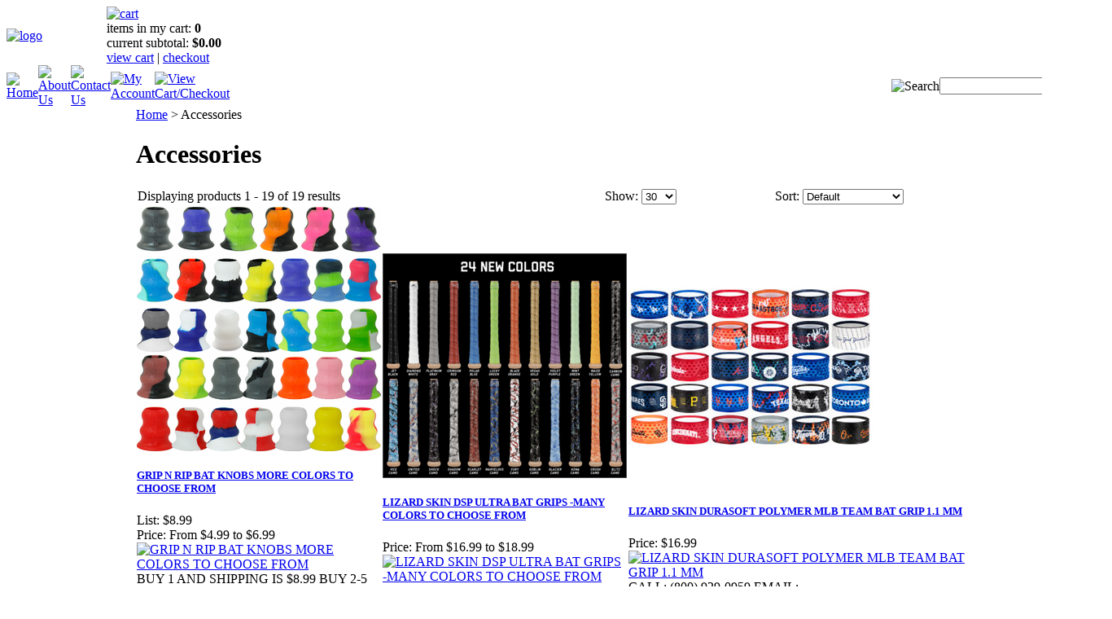

--- FILE ---
content_type: text/html; charset=utf-8
request_url: https://www.batsunlimited.com/accessories.aspx
body_size: 13129
content:


<!DOCTYPE html PUBLIC "-//W3C//DTD XHTML 1.0 Transitional//EN" "http://www.w3.org/TR/xhtml1/DTD/xhtml1-transitional.dtd">

<html xmlns="http://www.w3.org/1999/xhtml" lang="en">
<head id="ctl00_headTag"><title>
	Bats Unlimited, Bats, Unlimited, Discount, - Accessories
</title>
    <script type="text/javascript" src="/scripts/jquery-3.5.1.min.js" integrity='sha384-ZvpUoO/+PpLXR1lu4jmpXWu80pZlYUAfxl5NsBMWOEPSjUn/6Z/hRTt8+pR6L4N2' crossorigin='anonymous'></script>
    <script type="text/javascript" src="/scripts/jquery-ui-1.13.0.min.js" integrity='sha384-GH7wmqAxDa43XGS89eXGbziWEki6l/Smy1U+dAI7ZbxlrLsmal+hLlTMqoPIIg1V' crossorigin='anonymous'></script>
    <script type="text/javascript" src="/scripts/json2.js" integrity='sha384-rY3wIRyRmLeQV74T/sN7A3vmSdmaUvjIIzs0Z0cxcwXDHrUumbS3B3u18KlipZ2i' crossorigin='anonymous'></script>
    <script type="text/javascript" src="/scripts/jstorage.js" integrity='sha384-oC7ifurXSiCOGfj0Uy8BEQzbYTql7TzwHA8cE+mQY4skImVU0TX2RYBBKdXDs5cp' crossorigin='anonymous'></script>

    <link type="text/css" rel="stylesheet" href="/custom.css.aspx?theme=87&amp;20379" /><link rel="image_src" href="http://www.batsunlimited.com/themes/migration-1/images/layout/site_logo.gif" /><link rel="stylesheet" type="text/css" href="/scripts/jQueryUiStyles/jquery-ui.min.css" /><meta name="description" content="Bats Unlimited, Akadema, Combat,  Demarini, Mizuno, Worth, Easton, Mizuno, Anderson, Wilson," /><meta name="keywords" content="Akadema, anderson, Combat, Mizuno, ultra, wilson, ultimate, demarini, worth, easton, anderson, miken, debeer, ultra, synergy, nrg, ultra 2, rocket tech, mizuno, softball, fastpitch, slow pitch, Kelly&#39;s, batting gloves, sports, baseball, highschool, college, freak, freak 98, freak plus, techzilla, bat bags, softballs, louisville,  discount, softball bats, fast pitch, slowpitch, hardball, sporting goods, bats unlimited. discount bats, rawlings, aluminum, composite, pitching, Youth, little league, fast pitch, ultra II advanced, raw, recoil, asa, usssa, nsa, isa, mutant 98, mutant 120, white steel. crush, crush 5, wrath II, mayhem, m7598, m75120, combat, anti virus, virus, pyrotech, freak, burn, nrg 500 nrg 600, nrg, halo, liberty, gloves, softball gloves, quad, lowest price, senior league, senior, b1, bat bags, pitching machines, 2008 Techzilla XP, Tech-zilla XP, 2004, 2005, 2006, 2007, 2008" /><meta property="og:description" content="Bats Unlimited, Akadema, Combat,  Demarini, Mizuno, Worth, Easton, Mizuno, Anderson, Wilson," /><meta property="og:image" content="http://www.batsunlimited.com/themes/migration-1/images/layout/site_logo.gif" /><meta property="og:title" content="Bats Unlimited, Bats, Unlimited, Discount," /><meta property="og:site_name" content="Bats Unlimited, Bats, Unlimited, Discount," /><meta property="og:url" content="http://www.batsunlimited.com/" /><link rel="canonical" href="https://www.batsunlimited.com/accessories.aspx" />
    <script type="text/javascript" src="/scripts/storefront.js" integrity='sha384-wZ3DIKW9ZSoCKqJd55/BNLEcz3mgQhgMwHCw/jwN8k3RG+Hr9bq6e6m10w1YVJqQ' crossorigin='anonymous'></script>
    <script type="text/javascript" src="/scripts/storefront.ie10.js" integrity='sha384-9qRZorpiHcWTyPYogrGSXMS7WL+BQqd4f8L1TM8QShlm70sVe2mrRGcdOVqWssZ2' crossorigin='anonymous'></script>
    <script type="text/javascript" src="/scripts/jquery.producthistory.js" integrity='sha384-mGvZy9PlgY3eQGscCu2QBJCfNYGTuq65xdGE0VNdMv45A6y3R+TxUjF5aIZ+uLx3' crossorigin='anonymous'></script>
    <meta http-equiv="content-type" content="text/html; charset=utf-8" /><meta http-equiv="content-language" content="en-us" /></head>

<body id="ctl00_bodyTag" class="category-page-type accessories-page">

    <form name="aspnetForm" method="post" action="./accessories.aspx" id="aspnetForm">
<div>
<input type="hidden" name="__EVENTTARGET" id="__EVENTTARGET" value="" />
<input type="hidden" name="__EVENTARGUMENT" id="__EVENTARGUMENT" value="" />
<input type="hidden" name="__LASTFOCUS" id="__LASTFOCUS" value="" />
<input type="hidden" name="__VIEWSTATE" id="__VIEWSTATE" value="xC8KEV7DhYKrLz0/B8pqZ6PPIqhoV+TiCH0xtdKg6MK7uOmqouklALwM0olfQMFybZlWboNnhzYVPe393XKlDQYVmLq10Mi+bAjUg7KrTuVCckyH7uGQlNWuKCKNPJrL0FT1psGv5L9rmMiN3G4reG9aAJRRtM5DzqC0MslovXz1rmUfo/6oaIGd61vH++p6FoNoANeMjVUb61DCElLQ4WlYo+uYLPAlfOh/2a/6xizU8mD+G5OBC/5ymQ+AZfX40WaLTq0eVH8pDr/KkXmE2TaExrLkIb0Pd4iaw5F3O9cgPI5PR/rJeipzWOQ/jVHNcJtwcxAG8kJXphFW1/[base64]/4Xbne+pbsXBJJ4avS+RFe7bQTLE/aCfrme6kqQFFAtfrpChKIYi+sDsKUTn1KmR5QHpitLREYUqc7ravt0I20hs5/tnHNqO8DDrZWTtM6EBQmR/DCTjnwUeVPKbZasrPlBPdhJ4QJzEia7pLBZ4ujgKXLN3YY9345DmED2hGF8RHKjDsftDMzDxGjMn4Aa1qcP+tklOdynGYyit8s5sizGUjEtPqExgxrvZSgkI/oY/8yj6kv+ojJMMB1+IdqYxiuLDAftf9MQIDM6zGu8oqdu+UmK+THnf6xlRKAp+uwJSuVMMzSzKjmAb6B3tu4t9rqcPLPG6mrw6sv/jKGtQQQubu8Ia8YndS2rauw1piEnF3tDBFUtyzKZjtbWjIjNRl2XJK8ejdLdpNafNTYWNoHF5GiHFrzLCI=" />
</div>

<script type="text/javascript">
//<![CDATA[
var theForm = document.forms['aspnetForm'];
if (!theForm) {
    theForm = document.aspnetForm;
}
function __doPostBack(eventTarget, eventArgument) {
    if (!theForm.onsubmit || (theForm.onsubmit() != false)) {
        theForm.__EVENTTARGET.value = eventTarget;
        theForm.__EVENTARGUMENT.value = eventArgument;
        theForm.submit();
    }
}
//]]>
</script>


<script src="/WebResource.axd?d=pynGkmcFUV13He1Qd6_TZAG0REM8qqEBAHCZinHsmTftbBz8ARFqQG4SmTbTGQGNsxByiuhhp7M8BL__qlDclA2&amp;t=638259264720000000" type="text/javascript"></script>

<div>

	<input type="hidden" name="__VIEWSTATEGENERATOR" id="__VIEWSTATEGENERATOR" value="A4191B32" />
</div>
        

        

        

        <div id="wrapper">
            <table id="ctl00_container" class="page-container" cellspacing="0" cellpadding="0" border="0" style="border-collapse:collapse;">
	<tr id="ctl00_header">
		<td id="ctl00_headerContent" class="page-header"><table class="page-header-content" width="100%" cellspacing="0" cellpadding="0">
  <tr class="header-top">
    <td width="1%">
      <a href="/" title="Return Home"><img src="/themes/migration-1/images/layout/site_logo.gif" alt="logo" /></a>
    </td>
    <td class="header-cart-content">
      <div class="head-cart">
        <div><a href="/cart.aspx" title="Your Shopping Cart"><img src="/themes/migration-1/images/layout/head_cart_title.gif" alt="cart" /></a></div>
        <div>items in my cart: <strong>0</strong></div>
        <div>current subtotal: <strong>$0.00</strong></div>
        <div><a href="/cart.aspx">view cart</a> | <a href="/checkout.aspx">checkout</a></div>
      </div>
    </td>
  </tr>
  <tr>
    <td colspan="2">
      <table width="100%" cellpadding="0" cellspacing="0" class="topnav">
        <tr>
          <td width="1%"><a href="/" title="Return Home"><img src="/themes/migration-1/images/buttons/top_nav_btn_home.gif" alt="Home" /></a></td>
          <td width="1%"><a href="/about-us.aspx" title="About Us"><img src="/themes/migration-1/images/buttons/top_nav_btn_about.gif" alt="About Us" /></a></td>
          <td width="1%"><a href="/contact-us.aspx" title="Contact Us"><img src="/themes/migration-1/images/buttons/top_nav_btn_contact.gif" alt="Contact Us" /></a></td>
          <td width="1%"><a href="/account.aspx" title="My Account"><img src="/themes/migration-1/images/buttons/top_nav_btn_account.gif" alt="My Account" /></a></td>
          <td width="1%"><a href="/cart.aspx" title="View Cart and Checkout"><img src="/themes/migration-1/images/buttons/top_nav_btn_cart.gif" alt="View Cart/Checkout" /></a></td>
          <td style="text-align:right">
            <img src="/themes/migration-1/images/layout/custom_search.gif" alt="Search" />
          </td>
          <td width="1%" style="padding-right:10px">
            <div id="ctl00_ctl03_searchBox" class="custom-search" onkeypress="javascript:return WebForm_FireDefaultButton(event, &#39;ctl00_ctl03_go&#39;)">
			
  <table cellpadding="0" cellspacing="0">
	<tr>
	  <td class="custom-search-text"><span></span></td>
	  <td class="custom-search-field"><input name="ctl00$ctl03$search" type="text" maxlength="100" id="ctl00_ctl03_search" class="textbox" /></td>
	  <td class="custom-search-button"><input type="image" name="ctl00$ctl03$go" id="ctl00_ctl03_go" src="/themes/migration-1/images/buttons/custom_search_submit.gif" alt="Go" style="border-width:0px;" /></td>
	</tr>
  </table>

		</div>		 
          </td>
  </tr>
      </table>
    </td>
  </tr>
</table></td>
	</tr><tr id="ctl00_body" class="page-body">
		<td id="ctl00_bodyContent" class="page-body-content">
                        <div role="main">
                            <table id="ctl00_columns" class="page-body-columns" cellspacing="0" cellpadding="0" border="0" style="border-collapse:collapse;">
			<tr>
				<td id="ctl00_leftColumn" class="page-column-left">

<script src="/scripts/CategoryTree.js"></script>

<table border="0" cellpadding="0" cellspacing="0" class="module category-module" style="width:100%;">
					<tr>
						<td class="module-header"><img src="/themes/migration-1/images/layout/mod_head_category_lt.gif" alt="Browse Categories" style="border-width:0px;" /></td>
					</tr><tr>
						<td class="module-body">
  <ul class="module-list cat-nav">
    <li class="selected" data-catId="cat-204" data-catImg-path=""><span>Accessories</span></li><li data-catId="cat-272" data-catImg-path=""><a href="/softballsbaseballs.aspx">Baseballs/Softballs</a></li><li data-catId="cat-208" data-catImg-path=""><a href="/baseballbats.aspx">Baseball Bats</a></li><li data-catId="cat-274" data-catImg-path=""><a href="/batbags.aspx">Bat Bags</a></li><li data-catId="cat-268" data-catImg-path=""><a href="/knobcuff.aspx">Bat Knobs</a></li><li data-catId="cat-275" data-catImg-path=""><a href="/battinggloves.aspx">Batting Gloves</a></li><li data-catId="cat-282" data-catImg-path=""><a href="/blowoutdeals.aspx">BLOW OUT DEALS</a></li><li data-catId="cat-266" data-catImg-path=""><a href="/apparel.aspx">Caps and Shirts</a></li><li data-catId="cat-330" data-catImg-path=""><a href="/catcherssets.aspx">Catchers Sets</a></li><li data-catId="cat-270" data-catImg-path=""><a href="/facemasks.aspx">Facemasks</a></li><li data-catId="cat-210" data-catImg-path="/images/clear.gif"><a href="/fastpitchsoftball.aspx">Fast Pitch Softball Bats</a></li><li data-catId="cat-261" data-catImg-path=""><a href="/fieldinggloves.aspx">Fielding Gloves</a></li><li data-catId="cat-313" data-catImg-path=""><a href="/giftcertificates.aspx">GIFT CERTIFICATES</a></li><li data-catId="cat-269" data-catImg-path=""><a href="/battinghelmets.aspx">Helmets</a></li><li data-catId="cat-273" data-catImg-path=""><a href="/grips.aspx">Bat Grips - Lizard Skins - Tape</a></li><li data-catId="cat-320" data-catImg-path=""><a href="/worthtitanpants-2.aspx"> Pants</a></li><li data-catId="cat-322" data-catImg-path="/images/categories/powernet_sports_inc_logo.png"><a href="/powernethittingnets.aspx">PowerNet *Hitting Nets*</a></li><li data-catId="cat-287" data-catImg-path=""><a href="/seniorsoftballbats.aspx">Senior Softball Bats</a></li><li data-catId="cat-200" data-catImg-path="/images/clear.gif"><a href="/softballbats.aspx">Slow Pitch Softball Bats</a></li><li data-catId="cat-321" data-catImg-path=""><a href="/usabaseballbats.aspx">USA BASEBALL BATS</a></li><li data-catId="cat-248" data-catImg-path=""><a href="/woodbats.aspx">Wood Baseball Bats</a></li><li data-catId="cat-286" data-catImg-path=""><a href="/woodsoftballbats.aspx">Wood Softball Bats</a></li>	  
  </ul>  
</td>
					</tr>
				</table>
<table border="0" cellpadding="0" cellspacing="0" class="module links-module" style="width:100%;">
					<tr>
						<td class="module-header"><img src="/themes/migration-1/images/layout/mod_head_links_lt.gif" alt="Links" style="border-width:0px;" /></td>
					</tr><tr>
						<td class="module-body">
  <ul class="module-list links-nav">
	<li><a href="http://batsunlimited.com/contact-us.aspx" target="_blank">Sales: 1-800-929-0959</a></li>  
  </ul>
</td>
					</tr>
				</table>
</td><td id="ctl00_centerColumn" class="page-column-center"><div id="ctl00_breadcrumb" class="breadcrumb">
					
                                            <span id="ctl00_breadcrumbContent"><span><a href="/">Home</a></span><span>&#160;&gt;&#160;</span><span>Accessories</span></span>
                                        
				</div>


    
<h1>Accessories</h1>




<table id="ctl00_pageContent_ctl05_resultsHeader" cellpadding="2" cellspacing="0" style="width:100%" class="product-list-results-header">
					<tr>
						<td id="ctl00_pageContent_ctl05_resultCell" class="product-list-results">Displaying products 1 - 19 of 19 results</td>
						<td id="ctl00_pageContent_ctl05_sizeCell" class="product-list-size"><label for="ctl00_pageContent_ctl05_sizeSelector" id="ctl00_pageContent_ctl05_sizeLabel" class="label">Show:</label> <select name="ctl00$pageContent$ctl05$sizeSelector" onchange="javascript:setTimeout(&#39;__doPostBack(\&#39;ctl00$pageContent$ctl05$sizeSelector\&#39;,\&#39;\&#39;)&#39;, 0)" id="ctl00_pageContent_ctl05_sizeSelector" class="select">
							<option value="30" selected="selected">
								30
							</option><option value="60">
								60
							</option><option value="90">
								90
							</option><option value="200">
								200
							</option>
						</select></td>
						<td id="ctl00_pageContent_ctl05_sortCell" class="product-list-sort" style="width:25%"><label for="ctl00_pageContent_ctl05_sortSelector" id="ctl00_pageContent_ctl05_sortLabel" class="label">Sort:</label> <select name="ctl00$pageContent$ctl05$sortSelector" onchange="javascript:setTimeout(&#39;__doPostBack(\&#39;ctl00$pageContent$ctl05$sortSelector\&#39;,\&#39;\&#39;)&#39;, 0)" id="ctl00_pageContent_ctl05_sortSelector" class="select">
							<option value="Default" selected="selected">
								Default
							</option><option value="Price Low to High">
								Price Low to High
							</option><option value="Price High to Low">
								Price High to Low
							</option><option value="Name (A-Z)">
								Name (A-Z)
							</option><option value="Name (Z-A)">
								Name (Z-A)
							</option><option value="Newest">
								Newest
							</option>
						</select></td>
					</tr>
				</table>
				



<table id="ctl00_pageContent_ctl05_productList" class="product-list" cellspacing="0" border="0" style="width:100%;border-collapse:collapse;">
					<tr>
						<td class="product-list-item-container" style="width:33.33333%;">
		<div class="product-list-item" onkeypress="javascript:return WebForm_FireDefaultButton(event, &#39;ctl00_pageContent_ctl05_productList_ctl00_imbAdd&#39;)">
										<a href="/gripnripbatknobs.aspx">
			  <img class="product-list-img" src="/images/products/thumb/GRIP_N_RIP_COLORS.png" title="" alt="" border="0" />
			</a>
		  
		<div class="product-list-options">
		  <h5><a href="/gripnripbatknobs.aspx">GRIP N RIP BAT KNOBS MORE COLORS TO CHOOSE FROM</a></h5>

		  <div class="product-list-price">
						  <div class="product-list-msrp"><span class="product-list-msrp-label">List:</span> <span class="product-list-msrp-value">$8.99</span></div>
									    <div class="product-list-cost"><span class="product-list-cost-label">Price:</span> <span class="product-list-cost-value">From $4.99 to $6.99</span></div>
			  					  </div>

		  
		  <div class="product-list-qty">
					  </div>

		  <div class="product-list-control">
						<a title="View GRIP N RIP BAT KNOBS MORE COLORS TO CHOOSE FROM" href="/gripnripbatknobs.aspx"><img alt="GRIP N RIP BAT KNOBS MORE COLORS TO CHOOSE FROM" title="View GRIP N RIP BAT KNOBS MORE COLORS TO CHOOSE FROM" src="/themes/migration-1/images/buttons/cart_btn_view.gif"/></a>
		  </div>

		  <div class="product-list-text">
			BUY 1 AND SHIPPING IS $8.99
BUY 2-5 AND SHIPPING IS $5.99
BUY 6 OR MORE AND SHIPPING IS $2.99
MUST CALL TO PURCHASE AT 800 929 0959  OTHERWISE SHIPPING COMES UP AS $12.99 YOU CAN MIX AND MATCH COLORS!!
		  </div>

		   

		</div>
						</div>
  </td><td class="product-list-item-container" style="width:33.33333%;">
		<div class="product-list-item" onkeypress="javascript:return WebForm_FireDefaultButton(event, &#39;ctl00_pageContent_ctl05_productList_ctl01_imbAdd&#39;)">
										<a href="/dspultrabatgrip.aspx">
			  <img class="product-list-img" src="/images/products/thumb/s-l500.png" title="" alt="" border="0" />
			</a>
		  
		<div class="product-list-options">
		  <h5><a href="/dspultrabatgrip.aspx">LIZARD SKIN DSP ULTRA BAT GRIPS -MANY COLORS TO CHOOSE FROM</a></h5>

		  <div class="product-list-price">
									    <div class="product-list-cost"><span class="product-list-cost-label">Price:</span> <span class="product-list-cost-value">From $16.99 to $18.99</span></div>
			  					  </div>

		  
		  <div class="product-list-qty">
					  </div>

		  <div class="product-list-control">
						<a title="View LIZARD SKIN DSP ULTRA BAT GRIPS -MANY COLORS TO CHOOSE FROM" href="/dspultrabatgrip.aspx"><img alt="LIZARD SKIN DSP ULTRA BAT GRIPS -MANY COLORS TO CHOOSE FROM" title="View LIZARD SKIN DSP ULTRA BAT GRIPS -MANY COLORS TO CHOOSE FROM" src="/themes/migration-1/images/buttons/cart_btn_view.gif"/></a>
		  </div>

		  <div class="product-list-text">
			CALL: (800) 929-0959
EMAIL: BATSALES@SBCGLOBAL.NET
		  </div>

		   

		</div>
						</div>
  </td><td class="product-list-item-container" style="width:33.33333%;">
		<div class="product-list-item" onkeypress="javascript:return WebForm_FireDefaultButton(event, &#39;ctl00_pageContent_ctl05_productList_ctl02_imbAdd&#39;)">
										<a href="/lizardskindurasoftpolymermlbteambatgrip11mm.aspx">
			  <img class="product-list-img" src="/images/products/thumb/LSTEAMS.jpg" title="" alt="" border="0" />
			</a>
		  
		<div class="product-list-options">
		  <h5><a href="/lizardskindurasoftpolymermlbteambatgrip11mm.aspx">LIZARD SKIN DURASOFT POLYMER MLB TEAM BAT GRIP 1.1 MM</a></h5>

		  <div class="product-list-price">
									    <div class="product-list-cost"><span class="product-list-cost-label">Price:</span> <span class="product-list-cost-value">$16.99</span></div>
			  					  </div>

		  
		  <div class="product-list-qty">
					  </div>

		  <div class="product-list-control">
						<a title="View LIZARD SKIN DURASOFT POLYMER MLB TEAM BAT GRIP 1.1 MM" href="/lizardskindurasoftpolymermlbteambatgrip11mm.aspx"><img alt="LIZARD SKIN DURASOFT POLYMER MLB TEAM BAT GRIP 1.1 MM" title="View LIZARD SKIN DURASOFT POLYMER MLB TEAM BAT GRIP 1.1 MM" src="/themes/migration-1/images/buttons/cart_btn_view.gif"/></a>
		  </div>

		  <div class="product-list-text">
			CALL: (800) 929-0959
EMAIL: BATSALES@SBCGLOBAL.NET
		  </div>

		  			<div class="product-list-promo">
			  				<img src="/themes/migration-1/images/promo/promo_free_shipping.gif" alt="free shipping" />
			  			  			  			</div>    
		   

		</div>
						</div>
  </td>
					</tr><tr>
						<td class="product-list-item-container-alt" style="width:33.33333%;">
		<div class="product-list-item" onkeypress="javascript:return WebForm_FireDefaultButton(event, &#39;ctl00_pageContent_ctl05_productList_ctl03_imbAdd&#39;)">
										<a href="/lizardskinsbatwrapdsp5newcolors-2.aspx">
			  <img class="product-list-img" src="/images/products/thumb/CAMO.jpg" title="" alt="" border="0" />
			</a>
		  
		<div class="product-list-options">
		  <h5><a href="/lizardskinsbatwrapdsp5newcolors-2.aspx">LIZARDSKINS CAMO BAT WRAPS DSP (0.5 THIN, 1.1 AVERAGE, 1.8 CUSHY THICK)</a></h5>

		  <div class="product-list-price">
									    <div class="product-list-cost"><span class="product-list-cost-label">Price:</span> <span class="product-list-cost-value">From $13.99 to $14.99</span></div>
			  					  </div>

		  
		  <div class="product-list-qty">
					  </div>

		  <div class="product-list-control">
						<a title="View LIZARDSKINS CAMO BAT WRAPS DSP (0.5 THIN, 1.1 AVERAGE, 1.8 CUSHY THICK)" href="/lizardskinsbatwrapdsp5newcolors-2.aspx"><img alt="LIZARDSKINS CAMO BAT WRAPS DSP (0.5 THIN, 1.1 AVERAGE, 1.8 CUSHY THICK)" title="View LIZARDSKINS CAMO BAT WRAPS DSP (0.5 THIN, 1.1 AVERAGE, 1.8 CUSHY THICK)" src="/themes/migration-1/images/buttons/cart_btn_view.gif"/></a>
		  </div>

		  <div class="product-list-text">
			CLICK ON MORE INFO THEN MORE IMAGES TO SEE LARGER PICTURES WITH ALL 16 COLORS.
CALL 800 929 0959 AND GET $3.99 SHIPPING  WHEN BUYING 3 OR MORE
		  </div>

		   

		</div>
						</div>
  </td><td class="product-list-item-container-alt" style="width:33.33333%;">
		<div class="product-list-item" onkeypress="javascript:return WebForm_FireDefaultButton(event, &#39;ctl00_pageContent_ctl05_productList_ctl04_imbAdd&#39;)">
										<a href="/worthsoftballpitchingmasksbph.aspx">
			  <img class="product-list-img" src="/images/products/thumb/LGTPH_front.jpg" title="" alt="" border="0" />
			</a>
		  
		<div class="product-list-options">
		  <h5><a href="/worthsoftballpitchingmasksbph.aspx">WORTH SOFTBALL PITCHING MASK #SBPH   SUPER LIGHT WEIGHT GREAT VISIBILITY!</a></h5>

		  <div class="product-list-price">
									    <div class="product-list-cost"><span class="product-list-cost-label">Price:</span> <span class="product-list-cost-value">$145.00</span></div>
			  					  </div>

		  
		  <div class="product-list-qty">
					  </div>

		  <div class="product-list-control">
			<input type="image" name="ctl00$pageContent$ctl05$productList$ctl04$imbAdd" id="ctl00_pageContent_ctl05_productList_ctl04_imbAdd" src="/themes/migration-1/images/buttons/cart_btn_add.gif" alt="add to cart" onclick="javascript:WebForm_DoPostBackWithOptions(new WebForm_PostBackOptions(&quot;ctl00$pageContent$ctl05$productList$ctl04$imbAdd&quot;, &quot;&quot;, true, &quot;productList1034&quot;, &quot;&quot;, false, false))" style="border-width:0px;" />			<a title="View WORTH SOFTBALL PITCHING MASK #SBPH   SUPER LIGHT WEIGHT GREAT VISIBILITY!" href="/worthsoftballpitchingmasksbph.aspx"><img alt="WORTH SOFTBALL PITCHING MASK #SBPH   SUPER LIGHT WEIGHT GREAT VISIBILITY!" title="View WORTH SOFTBALL PITCHING MASK #SBPH   SUPER LIGHT WEIGHT GREAT VISIBILITY!" src="/themes/migration-1/images/buttons/cart_btn_view.gif"/></a>
		  </div>

		  <div class="product-list-text">
			SUPER LITE WEIGHT AND GREAT VISIBILITY!  EXELLENT MASK!!  
		  </div>

		   

		</div>
						</div>
  </td><td class="product-list-item-container-alt" style="width:33.33333%;">
		<div class="product-list-item" onkeypress="javascript:return WebForm_FireDefaultButton(event, &#39;ctl00_pageContent_ctl05_productList_ctl05_imbAdd&#39;)">
										<a href="/knobcuffelgrande.aspx">
			  <img class="product-list-img" src="/ProductImages/knobcuff/ElGrande.jpg" title="" alt="" border="0" />
			</a>
		  
		<div class="product-list-options">
		  <h5><a href="/knobcuffelgrande.aspx">KNOB CUFF  EL GRANDE</a></h5>

		  <div class="product-list-price">
									    <div class="product-list-cost"><span class="product-list-cost-label">Price:</span> <span class="product-list-cost-value">$6.99</span></div>
			  					  </div>

		  
		  <div class="product-list-qty">
					  </div>

		  <div class="product-list-control">
			<input type="image" name="ctl00$pageContent$ctl05$productList$ctl05$imbAdd" id="ctl00_pageContent_ctl05_productList_ctl05_imbAdd" src="/themes/migration-1/images/buttons/cart_btn_add.gif" alt="add to cart" onclick="javascript:WebForm_DoPostBackWithOptions(new WebForm_PostBackOptions(&quot;ctl00$pageContent$ctl05$productList$ctl05$imbAdd&quot;, &quot;&quot;, true, &quot;productList513&quot;, &quot;&quot;, false, false))" style="border-width:0px;" />			<a title="View KNOB CUFF  EL GRANDE" href="/knobcuffelgrande.aspx"><img alt="KNOB CUFF  EL GRANDE" title="View KNOB CUFF  EL GRANDE" src="/themes/migration-1/images/buttons/cart_btn_view.gif"/></a>
		  </div>

		  <div class="product-list-text">
			MUST CALL FOR REDUCED SHIPPING/HANDLING CHARGES 800 929 0959
BUY 2   $8.99
BUY 3-5 $6.99
BUY 6+  $2.99  
		  </div>

		   

		</div>
						</div>
  </td>
					</tr><tr>
						<td class="product-list-item-container" style="width:33.33333%;">
		<div class="product-list-item" onkeypress="javascript:return WebForm_FireDefaultButton(event, &#39;ctl00_pageContent_ctl05_productList_ctl06_imbAdd&#39;)">
										<a href="/knobcuffgemeiniii.aspx">
			  <img class="product-list-img" src="/ProductImages/knobcuff/gemini_II.gif" title="" alt="" border="0" />
			</a>
		  
		<div class="product-list-options">
		  <h5><a href="/knobcuffgemeiniii.aspx">KNOB CUFF  GEMEINI II</a></h5>

		  <div class="product-list-price">
									    <div class="product-list-cost"><span class="product-list-cost-label">Price:</span> <span class="product-list-cost-value">$6.99</span></div>
			  					  </div>

		  
		  <div class="product-list-qty">
					  </div>

		  <div class="product-list-control">
			<input type="image" name="ctl00$pageContent$ctl05$productList$ctl06$imbAdd" id="ctl00_pageContent_ctl05_productList_ctl06_imbAdd" src="/themes/migration-1/images/buttons/cart_btn_add.gif" alt="add to cart" onclick="javascript:WebForm_DoPostBackWithOptions(new WebForm_PostBackOptions(&quot;ctl00$pageContent$ctl05$productList$ctl06$imbAdd&quot;, &quot;&quot;, true, &quot;productList514&quot;, &quot;&quot;, false, false))" style="border-width:0px;" />			<a title="View KNOB CUFF  GEMEINI II" href="/knobcuffgemeiniii.aspx"><img alt="KNOB CUFF  GEMEINI II" title="View KNOB CUFF  GEMEINI II" src="/themes/migration-1/images/buttons/cart_btn_view.gif"/></a>
		  </div>

		  <div class="product-list-text">
			 MUST CALL FOR REDUCED SHIPPING/HANDLING CHARGES 800 929 0959
BUY 2   $8.99
BUY 3-5 $6.99
BUY 6+  $2.99  
		  </div>

		   

		</div>
						</div>
  </td><td class="product-list-item-container" style="width:33.33333%;">
		<div class="product-list-item" onkeypress="javascript:return WebForm_FireDefaultButton(event, &#39;ctl00_pageContent_ctl05_productList_ctl07_imbAdd&#39;)">
										<a href="/grip-n-riplite2pieceplasticknob.aspx">
			  <img class="product-list-img" src="/images/products/thumb/gnrlite.jpg" title="" alt="" border="0" />
			</a>
		  
		<div class="product-list-options">
		  <h5><a href="/grip-n-riplite2pieceplasticknob.aspx">GRIP-N-RIP LITE (2 PIECE PLASTIC KNOB)   </a></h5>

		  <div class="product-list-price">
									    <div class="product-list-cost"><span class="product-list-cost-label">Price:</span> <span class="product-list-cost-value">$7.99</span></div>
			  					  </div>

		  
		  <div class="product-list-qty">
					  </div>

		  <div class="product-list-control">
			<input type="image" name="ctl00$pageContent$ctl05$productList$ctl07$imbAdd" id="ctl00_pageContent_ctl05_productList_ctl07_imbAdd" src="/themes/migration-1/images/buttons/cart_btn_add.gif" alt="add to cart" onclick="javascript:WebForm_DoPostBackWithOptions(new WebForm_PostBackOptions(&quot;ctl00$pageContent$ctl05$productList$ctl07$imbAdd&quot;, &quot;&quot;, true, &quot;productList2835&quot;, &quot;&quot;, false, false))" style="border-width:0px;" />			<a title="View GRIP-N-RIP LITE (2 PIECE PLASTIC KNOB)   " href="/grip-n-riplite2pieceplasticknob.aspx"><img alt="GRIP-N-RIP LITE (2 PIECE PLASTIC KNOB)   " title="View GRIP-N-RIP LITE (2 PIECE PLASTIC KNOB)   " src="/themes/migration-1/images/buttons/cart_btn_view.gif"/></a>
		  </div>

		  <div class="product-list-text">
			BUY 5 OR MORE GET FREE SHIPPING.
MUST CALL 800 929 0959  
		  </div>

		   

		</div>
						</div>
  </td><td class="product-list-item-container" style="width:33.33333%;">
		<div class="product-list-item" onkeypress="javascript:return WebForm_FireDefaultButton(event, &#39;ctl00_pageContent_ctl05_productList_ctl08_imbAdd&#39;)">
										<a href="/2020signaturebattinggloveswhiteblackredroyalandgrey.aspx">
			  <img class="product-list-img" src="/images/products/thumb/MBGSGN2-W__79337.1564589352.png" title="" alt="" border="0" />
			</a>
		  
		<div class="product-list-options">
		  <h5><a href="/2020signaturebattinggloveswhiteblackredroyalandgrey.aspx">2020 SIGNATURE BATTING GLOVES (WHITE, BLACK, RED, ROYAL, AND GREY)</a></h5>

		  <div class="product-list-price">
									    <div class="product-list-cost"><span class="product-list-cost-label">Price:</span> <span class="product-list-cost-value">CALL FOR THE LOWEST PRICE NATIONWIDE</span></div>
			  					  </div>

		  
		  <div class="product-list-qty">
					  </div>

		  <div class="product-list-control">
						<a title="View 2020 SIGNATURE BATTING GLOVES (WHITE, BLACK, RED, ROYAL, AND GREY)" href="/2020signaturebattinggloveswhiteblackredroyalandgrey.aspx"><img alt="2020 SIGNATURE BATTING GLOVES (WHITE, BLACK, RED, ROYAL, AND GREY)" title="View 2020 SIGNATURE BATTING GLOVES (WHITE, BLACK, RED, ROYAL, AND GREY)" src="/themes/migration-1/images/buttons/cart_btn_view.gif"/></a>
		  </div>

		  <div class="product-list-text">
			
		  </div>

		  			<div class="product-list-promo">
			  				<img src="/themes/migration-1/images/promo/promo_free_shipping.gif" alt="free shipping" />
			  			  			  			</div>    
		   

		</div>
						</div>
  </td>
					</tr><tr>
						<td class="product-list-item-container-alt" style="width:33.33333%;">
		<div class="product-list-item" onkeypress="javascript:return WebForm_FireDefaultButton(event, &#39;ctl00_pageContent_ctl05_productList_ctl09_imbAdd&#39;)">
										<a href="/questbattinggloveswhiteblackandblack.aspx">
			  <img class="product-list-img" src="/images/products/thumb/MBGQST2-W-R__98593.1536262216.png" title="" alt="" border="0" />
			</a>
		  
		<div class="product-list-options">
		  <h5><a href="/questbattinggloveswhiteblackandblack.aspx">QUEST BATTING GLOVES (WHITE/BLACK AND BLACK)</a></h5>

		  <div class="product-list-price">
									    <div class="product-list-cost"><span class="product-list-cost-label">Price:</span> <span class="product-list-cost-value">CALL FOR THE LOWEST PRICE NATIONWIDE</span></div>
			  					  </div>

		  
		  <div class="product-list-qty">
					  </div>

		  <div class="product-list-control">
						<a title="View QUEST BATTING GLOVES (WHITE/BLACK AND BLACK)" href="/questbattinggloveswhiteblackandblack.aspx"><img alt="QUEST BATTING GLOVES (WHITE/BLACK AND BLACK)" title="View QUEST BATTING GLOVES (WHITE/BLACK AND BLACK)" src="/themes/migration-1/images/buttons/cart_btn_view.gif"/></a>
		  </div>

		  <div class="product-list-text">
			
		  </div>

		  			<div class="product-list-promo">
			  				<img src="/themes/migration-1/images/promo/promo_free_shipping.gif" alt="free shipping" />
			  			  			  			</div>    
		   

		</div>
						</div>
  </td><td class="product-list-item-container-alt" style="width:33.33333%;">
		<div class="product-list-item" onkeypress="javascript:return WebForm_FireDefaultButton(event, &#39;ctl00_pageContent_ctl05_productList_ctl10_imbAdd&#39;)">
										<a href="/maruccireservebattinggloves.aspx">
			  <img class="product-list-img" src="/images/products/thumb/MARUCCI_RESERVE.jpg" title="" alt="" border="0" />
			</a>
		  
		<div class="product-list-options">
		  <h5><a href="/maruccireservebattinggloves.aspx">MARUCCI RESERVE BATTING GLOVES</a></h5>

		  <div class="product-list-price">
									    <div class="product-list-cost"><span class="product-list-cost-label">Price:</span> <span class="product-list-cost-value">$39.99</span></div>
			  					  </div>

		  
		  <div class="product-list-qty">
					  </div>

		  <div class="product-list-control">
						<a title="View MARUCCI RESERVE BATTING GLOVES" href="/maruccireservebattinggloves.aspx"><img alt="MARUCCI RESERVE BATTING GLOVES" title="View MARUCCI RESERVE BATTING GLOVES" src="/themes/migration-1/images/buttons/cart_btn_view.gif"/></a>
		  </div>

		  <div class="product-list-text">
			
		  </div>

		  			<div class="product-list-promo">
			  				<img src="/themes/migration-1/images/promo/promo_free_shipping.gif" alt="free shipping" />
			  			  			  			</div>    
		   

		</div>
						</div>
  </td><td class="product-list-item-container-alt" style="width:33.33333%;">
		<div class="product-list-item" onkeypress="javascript:return WebForm_FireDefaultButton(event, &#39;ctl00_pageContent_ctl05_productList_ctl11_imbAdd&#39;)">
										<a href="/worthmenscrewpullover.aspx">
			  <img class="product-list-img" src="/images/products/thumb/wsbj.jpg" title="" alt="" border="0" />
			</a>
		  
		<div class="product-list-options">
		  <h5><a href="/worthmenscrewpullover.aspx"> WORTH MEN&#39;S CREW PULLOVER  BLACK,RED,NAVY OR ALL WHITE ALSO AVAILABLE  </a></h5>

		  <div class="product-list-price">
						  <div class="product-list-msrp"><span class="product-list-msrp-label">List:</span> <span class="product-list-msrp-value">$29.99</span></div>
									    <div class="product-list-cost"><span class="product-list-cost-label">Price:</span> <span class="product-list-cost-value">$10.00</span></div>
			  						  <div class="product-list-save"><span class="product-list-save-label">You Save:</span> <span class="product-list-save-value">$19.99 (67 %)</span></div>
					  </div>

		  
		  <div class="product-list-qty">
					  </div>

		  <div class="product-list-control">
						<a title="View  WORTH MEN&#39;S CREW PULLOVER  BLACK,RED,NAVY OR ALL WHITE ALSO AVAILABLE  " href="/worthmenscrewpullover.aspx"><img alt=" WORTH MEN&#39;S CREW PULLOVER  BLACK,RED,NAVY OR ALL WHITE ALSO AVAILABLE  " title="View  WORTH MEN&#39;S CREW PULLOVER  BLACK,RED,NAVY OR ALL WHITE ALSO AVAILABLE  " src="/themes/migration-1/images/buttons/cart_btn_view.gif"/></a>
		  </div>

		  <div class="product-list-text">
			BUY 3 OR MORE (YOU CAN MIX AND MATCH COLORS AND PAY ONLY 7.99 EACH, CALL 800 929 0959 TO ORDER FOR THAT PRICE.
WHITE/RED  OR WHITE/ROYAL BLUE OR WHITE/BLK or ALL WHITE
 
		  </div>

		   

		</div>
						</div>
  </td>
					</tr><tr>
						<td class="product-list-item-container" style="width:33.33333%;">
		<div class="product-list-item" onkeypress="javascript:return WebForm_FireDefaultButton(event, &#39;ctl00_pageContent_ctl05_productList_ctl12_imbAdd&#39;)">
										<a href="/knobcuffeztaperblackredroyalclearwhitegreenyellowpinkpurple.aspx">
			  <img class="product-list-img" src="/images/products/thumb/knobcuffs_1_large.jpg" title="" alt="" border="0" />
			</a>
		  
		<div class="product-list-options">
		  <h5><a href="/knobcuffeztaperblackredroyalclearwhitegreenyellowpinkpurple.aspx">KNOB CUFF  EZ TAPER  BLACK /  RED /  ROYAL /  CLEAR / WHITE /  GREEN / YELLOW / PINK / PURPLE / GRAY / LIGHT BLUE / ROYAL BLUE / LIME</a></h5>

		  <div class="product-list-price">
									    <div class="product-list-cost"><span class="product-list-cost-label">Price:</span> <span class="product-list-cost-value">$6.99</span></div>
			  					  </div>

		  
		  <div class="product-list-qty">
					  </div>

		  <div class="product-list-control">
						<a title="View KNOB CUFF  EZ TAPER  BLACK /  RED /  ROYAL /  CLEAR / WHITE /  GREEN / YELLOW / PINK / PURPLE / GRAY / LIGHT BLUE / ROYAL BLUE / LIME" href="/knobcuffeztaperblackredroyalclearwhitegreenyellowpinkpurple.aspx"><img alt="KNOB CUFF  EZ TAPER  BLACK /  RED /  ROYAL /  CLEAR / WHITE /  GREEN / YELLOW / PINK / PURPLE / GRAY / LIGHT BLUE / ROYAL BLUE / LIME" title="View KNOB CUFF  EZ TAPER  BLACK /  RED /  ROYAL /  CLEAR / WHITE /  GREEN / YELLOW / PINK / PURPLE / GRAY / LIGHT BLUE / ROYAL BLUE / LIME" src="/themes/migration-1/images/buttons/cart_btn_view.gif"/></a>
		  </div>

		  <div class="product-list-text">
			  BUY 2 AND SHIPPING/HANDLING IS $8.99 BUY 3-5 AND SHIPPING IS $5.99 BUY 6 OR MORE AND SHIPPING IS $2.99
 (MUST CALL TO PURCHASE AT 800 929 0959 OTHERWISE SHIPPING COMES UP AS $12.99) YOU CAN MIX AND MATCH COLORS!!
		  </div>

		   

		</div>
						</div>
  </td><td class="product-list-item-container" style="width:33.33333%;">
		<div class="product-list-item" onkeypress="javascript:return WebForm_FireDefaultButton(event, &#39;ctl00_pageContent_ctl05_productList_ctl13_imbAdd&#39;)">
										<a href="/demarinisuperlightbattinggloves.aspx">
			  <img class="product-list-img" src="/images/products/thumb/superlightnavy.jpg" title="" alt="" border="0" />
			</a>
		  
		<div class="product-list-options">
		  <h5><a href="/demarinisuperlightbattinggloves.aspx">DEMARINI SUPERLIGHT  ADULT  WHITE/RED OR WHITE/PINK </a></h5>

		  <div class="product-list-price">
									    <div class="product-list-cost"><span class="product-list-cost-label">Price:</span> <span class="product-list-cost-value">$22.00</span></div>
			  					  </div>

		  
		  <div class="product-list-qty">
					  </div>

		  <div class="product-list-control">
						<a title="View DEMARINI SUPERLIGHT  ADULT  WHITE/RED OR WHITE/PINK " href="/demarinisuperlightbattinggloves.aspx"><img alt="DEMARINI SUPERLIGHT  ADULT  WHITE/RED OR WHITE/PINK " title="View DEMARINI SUPERLIGHT  ADULT  WHITE/RED OR WHITE/PINK " src="/themes/migration-1/images/buttons/cart_btn_view.gif"/></a>
		  </div>

		  <div class="product-list-text">
			 
		  </div>

		  			<div class="product-list-promo">
			  				<img src="/themes/migration-1/images/promo/promo_free_shipping.gif" alt="free shipping" />
			  			  			  			</div>    
		   

		</div>
						</div>
  </td><td class="product-list-item-container" style="width:33.33333%;">
		<div class="product-list-item" onkeypress="javascript:return WebForm_FireDefaultButton(event, &#39;ctl00_pageContent_ctl05_productList_ctl14_imbAdd&#39;)">
										<a href="/worthmayhembaseballsoftballpants-texasorangeandwhitehuge2weeksale.aspx">
			  <img class="product-list-img" src="/ProductImages/Worth MAYHEM Baseball Softball Pants - Texas Orange and White.jpg" title="" alt="" border="0" />
			</a>
		  
		<div class="product-list-options">
		  <h5><a href="/worthmayhembaseballsoftballpants-texasorangeandwhitehuge2weeksale.aspx">WORTH MAYHEM TEXAS ORANGE AND WHITE</a></h5>

		  <div class="product-list-price">
						  <div class="product-list-msrp"><span class="product-list-msrp-label">List:</span> <span class="product-list-msrp-value">$59.99</span></div>
									    <div class="product-list-cost"><span class="product-list-cost-label">Price:</span> <span class="product-list-cost-value">From $12.00 to $37.00</span></div>
			  					  </div>

		  
		  <div class="product-list-qty">
					  </div>

		  <div class="product-list-control">
						<a title="View WORTH MAYHEM TEXAS ORANGE AND WHITE" href="/worthmayhembaseballsoftballpants-texasorangeandwhitehuge2weeksale.aspx"><img alt="WORTH MAYHEM TEXAS ORANGE AND WHITE" title="View WORTH MAYHEM TEXAS ORANGE AND WHITE" src="/themes/migration-1/images/buttons/cart_btn_view.gif"/></a>
		  </div>

		  <div class="product-list-text">
			MULTIPLE QUANTITY DISCOUNT. CALL 800 929 0959
		  </div>

		   

		</div>
						</div>
  </td>
					</tr><tr>
						<td class="product-list-item-container-alt" style="width:33.33333%;">
		<div class="product-list-item" onkeypress="javascript:return WebForm_FireDefaultButton(event, &#39;ctl00_pageContent_ctl05_productList_ctl15_imbAdd&#39;)">
										<a href="/worthmayhempantsnormally5999blowoutsalebuy10ormoregetthemfor10perpairoverstocked.aspx">
			  <img class="product-list-img" src="/ProductImages/MAYHEM_DG_MAROON_PANTS.jpg" title="" alt="" border="0" />
			</a>
		  
		<div class="product-list-options">
		  <h5><a href="/worthmayhempantsnormally5999blowoutsalebuy10ormoregetthemfor10perpairoverstocked.aspx">WORTH MAYHEM PANTS GRAY/MAROON  ORIGINALLY $39.95 </a></h5>

		  <div class="product-list-price">
						  <div class="product-list-msrp"><span class="product-list-msrp-label">List:</span> <span class="product-list-msrp-value">$59.99</span></div>
									    <div class="product-list-cost"><span class="product-list-cost-label">Price:</span> <span class="product-list-cost-value">From $8.99 to $34.95</span></div>
			  					  </div>

		  
		  <div class="product-list-qty">
					  </div>

		  <div class="product-list-control">
						<a title="View WORTH MAYHEM PANTS GRAY/MAROON  ORIGINALLY $39.95 " href="/worthmayhempantsnormally5999blowoutsalebuy10ormoregetthemfor10perpairoverstocked.aspx"><img alt="WORTH MAYHEM PANTS GRAY/MAROON  ORIGINALLY $39.95 " title="View WORTH MAYHEM PANTS GRAY/MAROON  ORIGINALLY $39.95 " src="/themes/migration-1/images/buttons/cart_btn_view.gif"/></a>
		  </div>

		  <div class="product-list-text">
			 MULTIPLE QUANTITY DISOUNTS CALL 800 929 0959
		  </div>

		   

		</div>
						</div>
  </td><td class="product-list-item-container-alt" style="width:33.33333%;">
		<div class="product-list-item" onkeypress="javascript:return WebForm_FireDefaultButton(event, &#39;ctl00_pageContent_ctl05_productList_ctl16_imbAdd&#39;)">
										<a href="/mueller-mtape.aspx">
			  <img class="product-list-img" src="/images/products/thumb/MuellerTape.jpg" title="" alt="" border="0" />
			</a>
		  
		<div class="product-list-options">
		  <h5><a href="/mueller-mtape.aspx">Mueller - M Tape  BUY 8 GET FREE SHIPPING! CALL 800 929 0959</a></h5>

		  <div class="product-list-price">
									    <div class="product-list-cost"><span class="product-list-cost-label">Price:</span> <span class="product-list-cost-value">$3.99</span></div>
			  					  </div>

		  
		  <div class="product-list-qty">
					  </div>

		  <div class="product-list-control">
						<a title="View Mueller - M Tape  BUY 8 GET FREE SHIPPING! CALL 800 929 0959" href="/mueller-mtape.aspx"><img alt="Mueller - M Tape  BUY 8 GET FREE SHIPPING! CALL 800 929 0959" title="View Mueller - M Tape  BUY 8 GET FREE SHIPPING! CALL 800 929 0959" src="/themes/migration-1/images/buttons/cart_btn_view.gif"/></a>
		  </div>

		  <div class="product-list-text">
			
		  </div>

		   

		</div>
						</div>
  </td><td class="product-list-item-container-alt" style="width:33.33333%;">
		<div class="product-list-item" onkeypress="javascript:return WebForm_FireDefaultButton(event, &#39;ctl00_pageContent_ctl05_productList_ctl17_imbAdd&#39;)">
										<a href="/worthmayhempantsnavycolumbiabluestripedpantscloseoutsale.aspx">
			  <img class="product-list-img" src="/images/products/thumb/mayhemncb.jpg" title="" alt="" border="0" />
			</a>
		  
		<div class="product-list-options">
		  <h5><a href="/worthmayhempantsnavycolumbiabluestripedpantscloseoutsale.aspx">WORTH MAYHEM PANTS NAVY COLUMBIA BLUE</a></h5>

		  <div class="product-list-price">
						  <div class="product-list-msrp"><span class="product-list-msrp-label">List:</span> <span class="product-list-msrp-value">$39.99</span></div>
									    <div class="product-list-cost"><span class="product-list-cost-label">Price:</span> <span class="product-list-cost-value">$9.99</span></div>
			  						  <div class="product-list-save"><span class="product-list-save-label">You Save:</span> <span class="product-list-save-value">$30.00 (75 %)</span></div>
					  </div>

		  
		  <div class="product-list-qty">
					  </div>

		  <div class="product-list-control">
						<a title="View WORTH MAYHEM PANTS NAVY COLUMBIA BLUE" href="/worthmayhempantsnavycolumbiabluestripedpantscloseoutsale.aspx"><img alt="WORTH MAYHEM PANTS NAVY COLUMBIA BLUE" title="View WORTH MAYHEM PANTS NAVY COLUMBIA BLUE" src="/themes/migration-1/images/buttons/cart_btn_view.gif"/></a>
		  </div>

		  <div class="product-list-text">
			
		  </div>

		   

		</div>
						</div>
  </td>
					</tr><tr>
						<td class="product-list-item-container" style="width:33.33333%;">
		<div class="product-list-item" onkeypress="javascript:return WebForm_FireDefaultButton(event, &#39;ctl00_pageContent_ctl05_productList_ctl18_imbAdd&#39;)">
										<a href="/worthtitanjacketshortsleeveblacknavyroyalred2weeksaleorder1sizesmallerbecausetheyrunreallybig.aspx">
			  <img class="product-list-img" src="/ProductImages/WORTH Titan Jacket.jpg" title="" alt="" border="0" />
			</a>
		  
		<div class="product-list-options">
		  <h5><a href="/worthtitanjacketshortsleeveblacknavyroyalred2weeksaleorder1sizesmallerbecausetheyrunreallybig.aspx">WORTH TITAN JACKET SHORT SLEEVE WHITE W/ BLACK OR DODGER BLUE</a></h5>

		  <div class="product-list-price">
						  <div class="product-list-msrp"><span class="product-list-msrp-label">List:</span> <span class="product-list-msrp-value">$34.95</span></div>
									    <div class="product-list-cost"><span class="product-list-cost-label">Price:</span> <span class="product-list-cost-value">$12.00</span></div>
			  						  <div class="product-list-save"><span class="product-list-save-label">You Save:</span> <span class="product-list-save-value">$22.95 (66 %)</span></div>
					  </div>

		  
		  <div class="product-list-qty">
					  </div>

		  <div class="product-list-control">
						<a title="View WORTH TITAN JACKET SHORT SLEEVE WHITE W/ BLACK OR DODGER BLUE" href="/worthtitanjacketshortsleeveblacknavyroyalred2weeksaleorder1sizesmallerbecausetheyrunreallybig.aspx"><img alt="WORTH TITAN JACKET SHORT SLEEVE WHITE W/ BLACK OR DODGER BLUE" title="View WORTH TITAN JACKET SHORT SLEEVE WHITE W/ BLACK OR DODGER BLUE" src="/themes/migration-1/images/buttons/cart_btn_view.gif"/></a>
		  </div>

		  <div class="product-list-text">
			BUY 2 AND PAY ONLY $7.99 TO SHIP BUY 4 AND GET FREE SHIPPING. MUST CALL 800 929 0959 TO ORDER
***THESE RUN LARGE***   MEDIUM IS FOR APPROX A 5'5" TO 6'2 140 TO 190 LB MAN X-LARGE FOR APPROX 5'7 TO 6'7" 210-240 LB MAN
		  </div>

		  			<div class="product-list-promo">
			  				<img src="/themes/migration-1/images/promo/promo_free_shipping.gif" alt="free shipping" />
			  			  			  			</div>    
		   

		</div>
						</div>
  </td><td></td><td></td>
					</tr>
				</table>




  
 

</td><td id="ctl00_rightColumn" class="page-column-right"><table border="0" cellpadding="0" cellspacing="0" class="module cart-module" style="width:100%;">
					<tr>
						<td class="module-header"><img src="/themes/migration-1/images/layout/mod_head_cart_rt.gif" alt="Shopping Cart" style="border-width:0px;" /></td>
					</tr><tr>
						<td class="module-body">
	<table border="0" cellpadding="0" cellspacing="0" class="mod-body cart-module-cart" style="width:100%;">
							<tr>
								<td class="mod-body-tl"></td><td class="mod-body-tp"></td><td class="mod-body-tr"></td>
							</tr><tr>
								<td class="mod-body-lt"></td><td class="mod-body-body">
		
				<div style="text-align: center; font-weight: bold;">
					Your cart is empty.</div>
			
	</td><td class="mod-body-rt"></td>
							</tr><tr>
								<td class="mod-body-bl"></td><td class="mod-body-bt"></td><td class="mod-body-br"></td>
							</tr>
						</table>
	
	
</td>
					</tr>
				</table>
<table border="0" cellpadding="0" cellspacing="0" class="module mailing-list-module" style="width:100%;">
					<tr>
						<td class="module-header"><img src="/themes/migration-1/images/layout/mod_head_mail_rt.gif" alt="Mailing Lists" style="border-width:0px;" /></td>
					</tr><tr>
						<td class="module-body">
  <table border="0" cellpadding="0" cellspacing="0" class="mod-body " style="width:100%;">
							<tr>
								<td class="mod-body-tl"></td><td class="mod-body-tp"></td><td class="mod-body-tr"></td>
							</tr><tr>
								<td class="mod-body-lt"></td><td class="mod-body-body">
	<div>	
		

		<div id="ctl00_ctl08_mailingList_emailSignupWrapper" onkeypress="javascript:return WebForm_FireDefaultButton(event, &#39;ctl00_ctl08_mailingList_imbSubmit&#39;)">
									
            <label for="ctl00_ctl08_mailingList_txtEmail" id="ctl00_ctl08_mailingList_lblEmail" class="label">Email Address:</label><input name="ctl00$ctl08$mailingList$txtEmail" type="text" maxlength="255" id="ctl00_ctl08_mailingList_txtEmail" class="textbox mailing-list-module-text" style="width:100%;" />
		    
		    
		    <input type="image" name="ctl00$ctl08$mailingList$imbSubmit" id="ctl00_ctl08_mailingList_imbSubmit" src="/themes/migration-1/images/buttons/mod_btn_submit.gif" alt="Submit" style="border-width:0px;margin-top: 5px" />
        
								</div>
		
	
</div>
  </td><td class="mod-body-rt"></td>
							</tr><tr>
								<td class="mod-body-bl"></td><td class="mod-body-bt"></td><td class="mod-body-br"></td>
							</tr>
						</table>
</td>
					</tr>
				</table>
<script type="text/javascript" data-pp-pubid="a030cf0190" data-pp-placementtype="120x90"> (function (d, t) {
"use strict";
var s = d.getElementsByTagName(t)[0], n = d.createElement(t);
n.src = "//paypal.adtag.where.com/merchant.js";
s.parentNode.insertBefore(n, s);
}(document, "script"));
</script>

<table border="0" cellpadding="0" cellspacing="0" class="module login-module" style="width:100%;">
					<tr>

					</tr><tr>
						<td class="module-body">
  <table border="0" cellpadding="0" cellspacing="0" class="mod-body " style="width:100%;">
							<tr>
								<td class="mod-body-tl"></td><td class="mod-body-tp"></td><td class="mod-body-tr"></td>
							</tr><tr>
								<td class="mod-body-lt"></td><td class="mod-body-body">
     <div id="ctl00_ctl10_pnlFacebookModule">
									
     <div><script src='//connect.facebook.net/en_US/all.js#xfbml=1' type='text/javascript'></script><fb:like href='https://www.batsunlimited.com/accessories.aspx?metaType=grl' id='fbModuleButton' action='like' layout='box_count' colorscheme='light' font='arial'></fb:like></div>
								</div>
  </td><td class="mod-body-rt"></td>
							</tr><tr>
								<td class="mod-body-bl"></td><td class="mod-body-bt"></td><td class="mod-body-br"></td>
							</tr>
						</table> 
</td>
					</tr>
				</table><table border="0" cellpadding="0" cellspacing="0" class="module login-module" style="width:100%;">
					<tr>

					</tr><tr>
						<td class="module-body">
  <table border="0" cellpadding="0" cellspacing="0" class="mod-body " style="width:100%;">
							<tr>
								<td class="mod-body-tl"></td><td class="mod-body-tp"></td><td class="mod-body-tr"></td>
							</tr><tr>
								<td class="mod-body-lt"></td><td class="mod-body-body">
     <div id="ctl00_ctl11_pnlFacebookModule">
									
     <div><script src='//connect.facebook.net/en_US/all.js#xfbml=1' type='text/javascript'></script><fb:like href='https://www.batsunlimited.com/accessories.aspx?metaType=grl' id='fbModuleButton' action='like' layout='box_count' colorscheme='light' font='arial'></fb:like></div>
								</div>
  </td><td class="mod-body-rt"></td>
							</tr><tr>
								<td class="mod-body-bl"></td><td class="mod-body-bt"></td><td class="mod-body-br"></td>
							</tr>
						</table> 
</td>
					</tr>
				</table><table border="0" cellpadding="0" cellspacing="0" class="module login-module" style="width:100%;">
					<tr>

					</tr><tr>
						<td class="module-body">
  <table border="0" cellpadding="0" cellspacing="0" class="mod-body " style="width:148px;">
							<tr>
								<td class="mod-body-tl"></td><td class="mod-body-tp"></td><td class="mod-body-tr"></td>
							</tr><tr>
								<td class="mod-body-lt"></td><td class="mod-body-body">
     <div id="ctl00_ctl12_pnlAddThisModule">
									
     <ad:addthis id='atModuleButton' buttonset='toolbox' username='' ></ad:addthis><script src='/scripts/addthis.js' type='text/javascript'></script><script src='//s7.addthis.com/js/250/addthis_widget.js' type='text/javascript'></script>
								</div>
  </td><td class="mod-body-rt"></td>
							</tr><tr>
								<td class="mod-body-bl"></td><td class="mod-body-bt"></td><td class="mod-body-br"></td>
							</tr>
						</table> 
</td>
					</tr>
				</table>
</td>
			</tr>
		</table>
                        </div>
                    </td>
	</tr><tr id="ctl00_footer" class="page-footer">
		<td id="ctl00_footerContent" class="page-footer-content"><table cellpadding="0" cellspacing="0" width="100%">
  <tr>
    <td class="footer-nav">
      <a href="/">Home</a> | 
      <a href="/about-us.aspx">About Us</a> | 
      <a href="/contact-us.aspx">Contact Us</a> | 
      <a href="/account.aspx">My Account</a> | 
      <a href="/shipping-policy.aspx">Shipping Policy</a> | 
      <a href="/return-policy.aspx">Return Policy</a> | 
      <a href="/privacy-policy.aspx">Privacy Policy</a> | 
      <a href="/sitemap.aspx">Sitemap</a> | 
      <a href="/help.aspx">Cart Help</a>	  
    </td>
  </tr>
  <tr>
    <td class="footer-copy">
      &copy; 2026 Bats Unlimited, Bats, Unlimited, Discount,
    </td>
  </tr>
</table></td>
	</tr>
</table>
        </div>

        

    </form>

    <script type="text/javascript" src="/scripts/defaultButtons.js" integrity='sha384-5ZmqjTEQUUwIAD4afcuMOcaT73hnTZAqZ8ksDHNW0EuVqgG36Nk3P85EzmMhqoVG' crossorigin='anonymous'></script>
</body>
</html>
